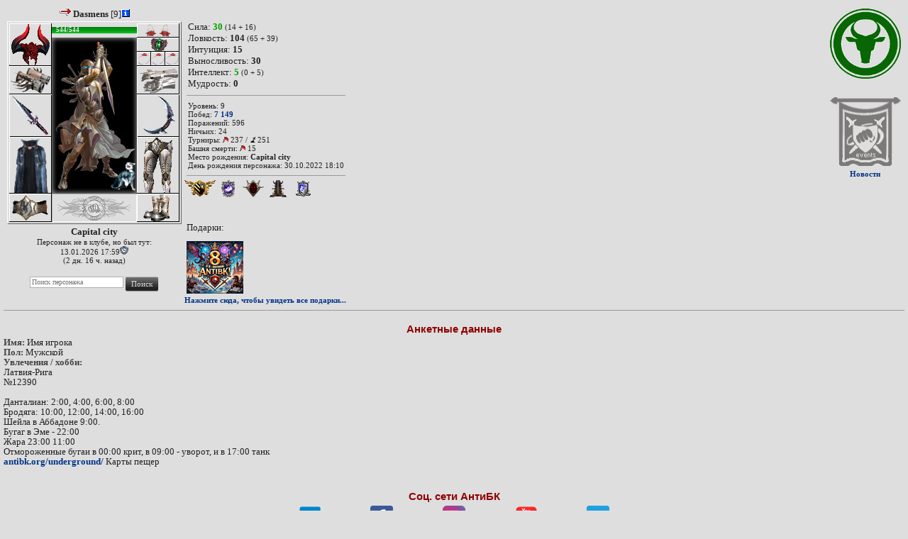

--- FILE ---
content_type: text/html; charset=cp1251
request_url: https://antibk.org/inf.php?36387582
body_size: 6092
content:
<!DOCTYPE HTML PUBLIC "-//W3C//DTD HTML 4.01 Transitional//EN" "//www.w3.org/TR/html4/loose.dtd">
<html>

<head>
	<meta http-equiv="Content-Type" content="text/html; charset=windows-1251">
	<meta http-equiv="X-UA-Compatible" content="IE=EmulateIE8" />
	<title>Dasmens&mdash; Анти Бойцовский Клуб</title>
	<script type="text/javascript" src="/js/jquery.js"></script>
	<script type="text/javascript" src="/js/jquery.zclip.js"></script>
	<script type="text/javascript" src="/js/jquery.cookie.js"></script>
	<script type="text/javascript" src="/js/title.js"></script>
	<script type="text/javascript" src="/js/hpregen.js"></script>
	<script language="JavaScript" type="text/javascript" src="/js/jquery.scroll2.js"></script>

	<link rel="stylesheet" href="/css/skin.css" type="text/css" />
	<link href="//img.antibk.org/css/main.css" rel="stylesheet" type="text/css">
	<style>
		body {
			background-color: #dedede;
			margin: 5px;
		}

		hr {
			height: 1px;
		}

		img {
			border: 0px;
		}

		button {
			border: solid 1pt #B0B0B0;
			font-family: MS Sans Serif;
			font-size: 11px;
			color: #191970;
			padding: 2px 7px 2px 7px;
		}

		button:active {
			padding: 3px 6px 1px 8px;
		}

		.ttl_css {
			position: absolute;
			text-shadow: 0 0 2px #fff;
			padding: 4px 8px;
			border: 1px solid rgba(255, 255, 255, 0.25);
			background-color: #cfcfcf;
			border-radius: 3px;
			-webkit-border-radius: 3px;
			-moz-border-radius: 3px;
			box-shadow: 0 0 3px #000000;
			-webkit-box-shadow: 0 0 3px #000000;
			-moz-box-shadow: 0 0 3px #000000;

		}

		.findlg {
			filter: alpha(opacity=37);
			opacity: 0.37;
			-moz-opacity: 0.37;
			-khtml-opacity: 0.37;
			margin-bottom: 10px;
		}

		.findlg:hover {
			filter: alpha(opacity=100);
			opacity: 1.00;
			-moz-opacity: 1.00;
			-khtml-opacity: 1.00;
		}

		.gifin {
			position: absolute;
			left: 112px;
			top: 428px;
			padding: 5px;
			background-color: #fcfef3;
			border: 1px solid #6e6960;
			font-size: 12px;
			max-width: 300px;
			min-height: 100px;
			min-width: 150px;
		}

		.greate {}

		.pg_btn1 {
			background-image: url(//img.antibk.org/pg_btn_left.png);
			width: 27px;
			height: 78px;
			cursor: pointer;
			display: block;
		}

		.pg_btn1:hover {
			background-position: -27px;
			cursor: pointer;
		}

		.pg_btn1:active {
			background-position: -55px;
			cursor: pointer;
		}

		.pg_btn2 {
			background-image: url(//img.antibk.org/pg_btn_right.png);
			background-position: -54px;
			width: 27px;
			height: 78px;
			cursor: pointer;
			display: block;
		}

		.pg_btn2:hover {
			background-position: -27px;
			cursor: pointer;
		}

		.pg_btn2:active {
			background-position: 1px;
			cursor: pointer;
		}
	</style>
	<script type="text/javascript" language="javascript">
		var lafstReg = {};

		function lookGift(obj, e, id, nm, img, txt, from) {
			if (!e) {
				e = window.event;
			}
			var body2 = document.body;
			mX = e.pageX;
			mY = e.pageY;
			var gf = document.getElementById('gi');
			if (gf != undefined) {
				var test = $(obj).offset();
				gf.style.left = (test.left + $(obj).width() / 2) + 'px';
				gf.style.top = (test.top + $(obj).height() / 2) + 'px';
				$('.giftcheck1').removeClass('giftcheck1').css({
					'background-color': 'transparent'
				});
				$(obj).addClass('giftcheck1').css({
					'background-color': '#ededed'
				});
				gf.innerHTML = '<b><span style="float:left;">' + nm + '</span> <span style="float:right;">&nbsp; <a href="javascript:void(0);" onClick="closeGift();">X</a></span></b><br><div align="center" style="padding:5px;background-color:#dcdedc;"><img src="///img.antibk.org/i/items/' + img + '"></div>' + txt + '<div>Подарок от <a target="_blank" href="/info/' + from + '">' + from + '</a></div>';
				gf.innerHTML = '<small>' + gf.innerHTML + '</small>';
				gf.style.display = '';
			}
		}

		function closeGift() {
			$('.giftcheck1').removeClass('giftcheck1').css({
				'background-color': 'transparent'
			});
			var gf = document.getElementById('gi');
			if (gf != undefined) {
				gf.innerHTML = '';
				gf.style.display = 'none';
			}
		}

		function tstlgnthm() {
			if (window.opener && (window.opener.textmsg != undefined || window.opener.parent.textmsg != undefined)) {
				/*
				<img onclick="window.opener.chat.toUser(\'' + data.login + '\',\'private\');" title="Приват" width="20" height="15" class="cp" src="//' + cfg.img + '/images/lock3.gif">
				*/
				if (window.opener.textmsg != undefined) {
					$('#lgnthm').html('<img onclick="window.opener.chat.addto(\'Dasmens\',\'private\');" style="cursor:pointer" title="Написать персонажу" src="//img.antibk.org/i/lock3.gif" width="20" height="15">' + $('#lgnthm').html());
				} else {
					$('#lgnthm').html('<img onclick="window.opener.parent.chat.addto(\'Dasmens\',\'private\');" style="cursor:pointer" title="Написать персонажу" src="//img.antibk.org/i/lock3.gif" width="20" height="15">' + $('#lgnthm').html());
				}
			} else
				$('#lgnthm').html('<img onclick="window.opener.parent.chat.addto(\'Dasmens\',\'private\');" style="cursor:pointer" title="Написать персонажу" src="//img.antibk.org/i/lock3.gif" width="20" height="15">' + $('#lgnthm').html());
		}
	</script>
</head>

<body style="padding-top:0px; margin-top:7px; height:100%; background-color:#dedede;">
	<div id="ttl" class="ttl_css" style="display:none;z-index:1111;" />
	</div>
	<div id="gi" class="gifin" style="display:none;z-index:1110;"></div>
		<table width="100%" border="0" cellspacing="0" cellpadding="0">
		<tr>
			<td>
				<table width="100%" border="0" cellspacing="0" cellpadding="0">
					<tr>
						<td width="255" valign="top">
							<div align="center"><div id="lgnthm" style="width:246px; padding:2px;" align="center"><b>Dasmens</b> [9]<a href="/info/36387582" target="_blank"><img src="//img.antibk.org/i/inf_capitalcity.gif"></a></div>
				<div style="width:240px; padding:2px; border-bottom:1px solid #666666; border-right:1px solid #666666; border-left:1px solid #FFFFFF; border-top:1px solid #FFFFFF;">
				<div align="center"><!-- blocked --></div>
				<table width="240" border="0" cellspacing="0" cellpadding="0">
				  <tr>
					<td width="60" valign="top">
					<table width="60" height="280" border="0" cellspacing="0" cellpadding="0">
					  <tr>
						<td height="60"><div style="position:relative"><a href="//antibk.org/item/1142" target="_blank"><img style="display:block;" src="//img.antibk.org/i/items/mask_cp.gif" onMouseOver="top.hi(this,'<b>Шлем Паука</b><br>Броня головы: 10-36<br>Уровень жизни: +45<br>Долговечность: 14/59<div align=\'center\' style=\'margin:4px;\'><img src=\'//img.antibk.org/1x1.gif\' height=\'1\' width=\'111\' style=\'background-color:black;\'></div><b>Маска Данталиана</b><br>Уровень жизни: +15<br>Долговечность: 0/10<div align=\'center\' style=\'margin:4px;\'><img src=\'//img.antibk.org/1x1.gif\' height=\'1\' width=\'111\' style=\'background-color:black;\'></div>',event,3,1,1,1,'');" onMouseOut="top.hic();" onMouseDown="top.hic();" add_attr></a></div></td>
					  </tr>
					  <tr>
						<td height="40"><a href="//antibk.org/item/1150" target="_blank"><img style="display:block;" src="//img.antibk.org/i/items/naruchi76.gif" onMouseOver="top.hi(this,'<b>Наручи Паука</b><br>Уровень жизни: +18<br>Долговечность: 18/30',event,3,0,1,1,'max-width:307px')" onMouseOut="top.hic();" onMouseDown="top.hic();" add_attr></a></td>
					  </tr>
					  <tr>
						<td height="60"><a href="//antibk.org/item/607" target="_blank"><img style="display:block;" src="//img.antibk.org/i/items/knife208.gif" onMouseOver="top.hi(this,'<b>Blade of Devastation</b><br>Урон: 8-21<br>Долговечность: 21/49',event,3,0,1,1,'max-width:307px')" onMouseOut="top.hic();" onMouseDown="top.hic();" add_attr></a></td>
					  </tr>
					  <tr>
						<td height="80"><a href="//antibk.org/item/1149" target="_blank"><img style="display:block;" src="//img.antibk.org/i/items/cloak204.gif" onMouseOver="top.hi(this,'<b>Romantic Blue Cloak  [8]</b><br>Уровень жизни: +8<br>Долговечность: 27/50<div align=\'center\' style=\'margin:4px;\'><img src=\'//img.antibk.org/1x1.gif\' height=\'1\' width=\'111\' style=\'background-color:black;\'></div><b>Броня Паука</b><br>Уровень жизни: +45<br>Броня корпуса: 12-44<br>Долговечность: 17/50<div align=\'center\' style=\'margin:4px;\'><img src=\'//img.antibk.org/1x1.gif\' height=\'1\' width=\'111\' style=\'background-color:black;\'></div><b>Грибная Рубаха Силы</b><br>Уровень жизни: +15<br>Броня корпуса: 5-5<br>Долговечность: 0/29',event,3,1,1,1,'');" onMouseOut="top.hic();" onMouseDown="top.hic();"  add_attr></a></td>
					  </tr>
					  <tr>
						<td height="40"><a href="//antibk.org/item/1152" target="_blank"><img style="display:block;" src="//img.antibk.org/i/items/belt35.gif" onMouseOver="top.hi(this,'<b>Пояс Паука</b><br>Уровень жизни: +33<br>Броня пояса: 19-63<br>Долговечность: 16/39',event,3,0,1,1,'max-width:307px')" onMouseOut="top.hic();" onMouseDown="top.hic();" add_attr></a></td>
					  </tr>
					</table>
					</td>
					<td height="280" valign="top">
					<table width="120" height="280" border="0" cellspacing="0" cellpadding="0">
					  <tr>
						<td height="20" valign="top">
						<!-- HP and MP -->
						<div style="position:relative;"><div id="vhp36387582" title="Уровень жизни" align="left" class="seehp" style="position:absolute; top:5px; width:120px; height:10px; z-index:12;"> 544/544</div>
						 <div title="Уровень жизни" class="hpborder" style="position:absolute; top:5px; width:120px; height:9px; z-index:13;"><img src="//img.antibk.org/1x1.gif" height="9" width="1"></div>
						 <div class="hp_3 senohp" style="height:9px; width:120px; position:absolute; top:5px; z-index:11;" id="lhp36387582"><img src="//img.antibk.org/1x1.gif" height="9" width="1"></div>
						 <div title="Уровень жизни" class="hp_none" style="position:absolute; top:5px; width:120px; height:10px; z-index:10;"><img src="//img.antibk.org/1x1.gif" height="10"></div></div>
						<!-- -->
						</td>
					  </tr>
					  <tr>
						<td valign="top"><div style="position:relative;height:220px;">
								<!-- образ -->
									<div style="position:absolute; width:120px; height:220px; z-index:1;"><a href="//antibk.org/shadow/" target="_blank"><img onMouseOver="top.hi(this,'Перейти в &quot;<b>Галерея образов</b>&quot;',event,2,1,1,1,'');" onMouseOut="top.hic();" onMouseDown="top.hic();" width="120" height="220" src="//img.antibk.org/i/obraz/0/26.gif" ></a></div>
									<div style="position:absolute; width:120px; height:auto; z-index:3;" align="left"></div><div style="position:absolute; width:40px; height:73px; z-index:3; top:147px; left:80px;"><img height="73" width="40" src="//img.antibk.org/i/obraz/0/21301.gif" title="Динамит [8]"></div>
							</div></td>
					  </tr>
					  <tr>
						<td height="40"><div align="center"><img width="120" height="40" style="display:block" src="//img.antibk.org/i/slot_bottom0.gif"></div></td>
					  </tr>
					</table>
					</td>
					<td width="60" valign="top">
					<table width="60" border="0" cellspacing="0" cellpadding="0">
					  <tr>
						<td height="20"><a href="//antibk.org/item/1154" target="_blank"><img style="display:block;" src="//img.antibk.org/i/items/clip76.gif" onMouseOver="top.hi(this,'<b>Серьги Паука</b><br>Уровень жизни: +33<br>Долговечность: 16/59',event,3,0,1,1,'max-width:307px')" onMouseOut="top.hic();" onMouseDown="top.hic();" add_attr></a></td>
					  </tr>
					  <tr>
						<td height="20"><a href="//antibk.org/item/1233" target="_blank"><img style="display:block;" src="//img.antibk.org/i/items/amulet106_3.gif" onMouseOver="top.hi(this,'<b>ПАЗ: Бронепласт  [9]</b><br>Броня головы: 36-105<br>Броня корпуса: 36-105<br>Броня пояса: 36-105<br>Броня ног: 36-105<br>Долговечность: 2/50',event,3,0,1,1,'max-width:307px')" onMouseOut="top.hic();" onMouseDown="top.hic();" add_attr></a></td>
					  </tr>
					  <tr>
						<td height="20"><table width="60" border="0" cellspacing="0" cellpadding="0">
							<tr>
							  <td width="20" height="20"><a href="//antibk.org/item/1153" target="_blank"><img style="display:block;" src="//img.antibk.org/i/items/ring110_1.gif" onMouseOver="top.hi(this,'<b>Кольцо Паука</b><br>Уровень жизни: +18<br>Долговечность: 16/39',event,3,0,1,1,'max-width:307px')" onMouseOut="top.hic();" onMouseDown="top.hic();" add_attr></a></td>
							  <td width="20"><a href="//antibk.org/item/1153" target="_blank"><img style="display:block;" src="//img.antibk.org/i/items/ring110_1.gif" onMouseOver="top.hi(this,'<b>Кольцо Паука</b><br>Уровень жизни: +18<br>Долговечность: 19/39',event,3,0,1,1,'max-width:307px')" onMouseOut="top.hic();" onMouseDown="top.hic();" add_attr></a></td>
							  <td width="20"><a href="//antibk.org/item/1153" target="_blank"><img style="display:block;" src="//img.antibk.org/i/items/ring110_1.gif" onMouseOver="top.hi(this,'<b>Кольцо Паука</b><br>Уровень жизни: +18<br>Долговечность: 16/39',event,3,0,1,1,'max-width:307px')" onMouseOut="top.hic();" onMouseDown="top.hic();" add_attr></a></td>
							</tr>
						</table></td>
					  </tr>
					  <tr>
						<td height="40"><a href="//antibk.org/item/1151" target="_blank"><img style="display:block;" src="//img.antibk.org/i/items/naruchi78.gif" onMouseOver="top.hi(this,'<b>Перчатки Паука</b><br>Долговечность: 17/30',event,3,0,1,1,'max-width:307px')" onMouseOut="top.hic();" onMouseDown="top.hic();" add_attr></a></td>
					  </tr>
					  <tr>
						<td height="60"><a href="//antibk.org/item/609" target="_blank"><img style="display:block;" src="//img.antibk.org/i/items/knife209.gif" onMouseOver="top.hi(this,'<b>Fang of Devastation </b><br>Урон: 8-21<br>Долговечность: 16/49',event,3,0,1,1,'max-width:307px')" onMouseOut="top.hic();" onMouseDown="top.hic();" add_attr></a></td>
					  </tr>
					  <tr>
						<td height="80"><a href="//antibk.org/item/1156" target="_blank"><img style="display:block;" src="//img.antibk.org/i/items/leg13.gif" onMouseOver="top.hi(this,'<b>Поножи Паука</b><br>Уровень жизни: +18<br>Броня пояса: 10-36<br>Броня ног: 10-36<br>Долговечность: 20/49',event,3,1,1,1,'');" onMouseOut="top.hic();" onMouseDown="top.hic();"></a></td>
					  </tr>
					  <tr>
						<td height="40"><a href="//antibk.org/item/1148" target="_blank"><img style="display:block;" src="//img.antibk.org/i/items/boots21.gif" onMouseOver="top.hi(this,'<b>Сапоги Паука</b><br>Броня ног: 10-36<br>Долговечность: 18/50',event,3,1,1,1,'');" onMouseOut="top.hic();" onMouseDown="top.hic();"></a></td>
					  </tr>
					</table>
					</td>
				  </tr>
				</table></div></div>
							<!-- pos2 -->
														<div align="left"></div>
							<div align="left"></div>
							<script>
								tstlgnthm();
								lafstReg[36387582] = 1;
																startHpRegen("top",36387582,544,544,0,0,231464,231464,2.0148158222222,0, 1);
							</script>
														<!-- pos1 -->
							<center style="padding-top:3px;"><b>Capital city</b><br><small>Персонаж не в клубе, но был тут:<br>13.01.2026 17:59<img title="Время сервера" src="//img.antibk.org/i/clok3_2.png"><br>(2 дн. 16 ч.  назад)</small></center><br><center><form method="GET" action="//antibk.org/inf.php"><input name="login" type="text" autocomplete="off" placeholder="Поиск персонажа" /> <input class="btnnew" type="submit" value="Поиск" /></form></center>						</td>
						<td valign="top">
							<table style="margin-top:18px;" cellspacing="0" cellpadding="0">
								<TD valign=top><div style="padding:5px;">Сила: <b style="color:#00A000">30</b> <small>(14 + 16)</small><BR>
										<SPAN title=''>Ловкость: <b style="color:">104</b> <small>(65 + 39)</small></SPAN><BR>
										<SPAN title=''>Интуиция: <b>15</b></SPAN><BR>
										<SPAN title=''>Выносливость: <b>30</b></SPAN><BR>
										<SPAN title=''>Интеллект: <b style="color:#00A000">5</b> <small>(0 + 5)</small></SPAN><BR>										<SPAN title=''>Мудрость: <b>0</b></SPAN><BR>																																																											</div>
									<div align="left" style="height:1px; background-color:#999999; margin:3px;"></div>
									<div style="padding:5px;">
										<small> Уровень: 9<BR>
																							Побед: <a title="Персонаж учавствует в рейтинге" href="//antibk.org/rating?type=1&user=36387582#user_uid_36387582" target="_blank">7 149</a><BR>
												Поражений: 596<BR>
												Ничьих: 24<BR>
											Турниры: <span style="font-size:8.5pt;"><span title="Победы в турнирах"><img height="8" width="8" src="//img.antibk.org/i/ico/wins.gif"> 237</span> / <span title="Поражения в турнирах"><img height="8" width="8" src="//img.antibk.org/i/ico/looses.gif"> 251</span></span><br>Башня смерти: <span style="font-size:8.5pt;"><span title="Победы в Башне смерти"><img height="8" width="8" src="//img.antibk.org/i/ico/wins.gif"> 15</span><br>
																																																																													Место рождения: <b>Capital city</b><br />
																						День рождения персонажа: 30.10.2022 18:10 <br>
																																</small>
									</div>
																		<div align="left" style="height:1px; background-color:#999999; margin:3px;"></div>
									<!-- значки -->
								</td>
					</tr>
				</table>
				<div style="padding-top:2px;"><a href="#"><img src="//img.antibk.org/i/brodyaga/brodyaga6.gif" onMouseOver="top.hi(this,'<b>Генералиссимус</b><br>Убийство бродяги',event,0,0,1,0,'');" onMouseOut="top.hic();" onMouseDown="top.hic();"></a><a href="#"><img src="//img.antibk.org/znrune_1.gif" onMouseOver="top.hi(this,'<b>Храм Знаний</b><br>Посвященный первого круга',event,0,0,1,0,'');" onMouseOut="top.hic();" onMouseDown="top.hic();"></a><a href="#"><img src="//img.antibk.org/iz_zn_ver10_1.gif" onMouseOver="top.hi(this,'<b>Излом Хаоса</b><br>Аттестованный боец',event,0,0,1,0,'');" onMouseOut="top.hic();" onMouseDown="top.hic();"></a><a href="#"><img src="//img.antibk.org/bs/death_tower_1.gif" onMouseOver="top.hi(this,'<b>Башня Смерти</b><br>Уличный Бандит',event,0,0,1,0,'');" onMouseOut="top.hic();" onMouseDown="top.hic();"></a><a href="#"><img src="//img.antibk.org/zn2_1.gif" onMouseOver="top.hi(this,'<b>Angels city</b><br>Рыцарь первого круга',event,0,0,1,0,'');" onMouseOut="top.hic();" onMouseDown="top.hic();"></a></div><small></small><br><br><table><tr><td>Подарки:<br></td></tr><tr><td style="padding-top:7px;"> <img src="//img.antibk.org/i/items/otkr_8years.png" style="margin:1px 1px 0 0;display:block;float:left;cursor:pointer;" onClick="lookGift(this,event,0,'Бойцовскому Клубу -8 лет-','otkr_8years.png','Поздравляем с 8-ой годовщиной АнтиБК!','Администрация');" title="Поздравляем с 8-ой годовщиной АнтиБК!
Подарок от Администрация" /></td></tr></table><small><a href="/info/36387582&maxgift=1">Нажмите сюда, чтобы увидеть все подарки...</a></small>			<td width="111" align=right valign=top>
				<div style="float:right">
					<table cellspacing=0 cellpadding=0>
						<tr>
							<td width="111" style='text-align: center; padding-bottom: 18; '>
								<!-- Зодиак -->
								<img width="100" height="99" title="Телец" style="margin-bottom: 25; padding:5px;" src='//img.antibk.org/i/zodiac/2.gif' border=0><BR>
								<BR>

																	<A target='_blank' href='//antibk.org/news/'> <img width="100" height="97" style="padding:5px;" src='//img.antibk.org/i/flag_gray.gif'></a><BR>
									<A href='//antibk.org/news/' target='_blank'><small>Новости</small></A><br>
								
															</td>
						</tr>
					</table>
				</div>
			</td>
	</table>
	</td>
	</tr>
	</table>
			<div style="line-height:11pt;">
			<hr style="border-color:#999999;">
			<H4 align="center" style="color:#8f0000">Анкетные данные</H4>							<b style="color:#444">Имя:</b> Имя игрока<BR>			<b style="color:#444">Пол:</b>
			Мужской<BR>
																						<b style="color:#444">Увлечения / хобби:</b><BR>
			Латвия-Рига<br> №12390<br><br>Данталиан: 2:00, 4:00, 6:00, 8:00<br>Бродяга: 10:00, 12:00, 14:00, 16:00<br>Шейла в Аббадоне 9:00.<br>Бугаг в Эме - 22:00<br>Жара 23:00  11:00 <br>Отмороженные бугаи в 00:00 крит, в 09:00 - уворот, и в 17:00 танк<br><a href='https://antibk.org/underground/'>antibk.org/underground/</a>  Карты пещер<br><br><div align="right"></div>		</div>
		<H4 align="center" style="color:#8f0000">Соц. сети АнтиБК</H4>
		<div class="row">
			<div style="text-align: center;">
				<a style="margin: 0 25pt;" href="//vk.com/antibk" target="_blank">
					<img src="//img.antibk.org/icon_soc/social_vkontakte.png">
				</a>
				<a style="margin: 0 25pt;" href="//www.facebook.com/anticombats" target="_blank">
					<img src="//img.antibk.org/icon_soc/social_facebook.png">
				</a>
				<a style="margin: 0 25pt;" href="//www.instagram.com/miranticombats/" target="_blank">
					<img src="//img.antibk.org/icon_soc/social_instagram.png"></a>
				<a style="margin: 0 25pt;" href="//www.youtube.com/channel/UCzILKgyomZ0WIIW47NsLVgw" target="_blank">
					<img src="//img.antibk.org/icon_soc/social_youtube.png"></a>
				<a style="margin: 0 25pt;" href="//t.me/antibkorg" target="_blank">
					<img src="//img.antibk.org/icon_soc/social_telegram.png">
				</a>
			</div>
		</div>
		<div align="right"><br>
			АнтиБК &copy; 2026, «www.antibk.org» &nbsp; &nbsp;</div>
		<br /><br />
</body>

</html>

--- FILE ---
content_type: text/css
request_url: https://antibk.org/css/skin.css
body_size: 726
content:
.jcarousel-skin-bk .jcarousel-container {
	padding-top:9px;
}

.jcarousel-skin-bk .jcarousel-direction-rtl {
	direction: rtl;
}

.jcarousel-skin-bk .jcarousel-container-horizontal {
    width: 184px;
}

.jcarousel-skin-bk .jcarousel-container-vertical {
    width: 184px;
    height: 69px;
}

.jcarousel-skin-bk .jcarousel-clip {
    overflow: hidden;
}

.jcarousel-skin-bk .jcarousel-clip-horizontal {
    width: 184px;
    height: 69px;
}

.jcarousel-skin-bk .jcarousel-clip-vertical {
    width:  75px;
    height: 245px;
}

.jcarousel-skin-bk .jcarousel-item {
    width: 60px;
    height: 60px;
}

.jcarousel-skin-bk .jcarousel-item-horizontal {
	margin-left: 0;
    margin-right: 2px;
}

.jcarousel-skin-bk .jcarousel-direction-rtl .jcarousel-item-horizontal {
	margin-left: 2px;
    margin-right: 0;
}

.jcarousel-skin-bk .jcarousel-item-vertical {
    margin-bottom: 10px;
}

.jcarousel-skin-bk .jcarousel-item-placeholder {
    background: #fff;
    color: #000;
}

/**
 *  Horizontal Buttons
 */
.jcarousel-skin-bk .jcarousel-next-horizontal {
    position: absolute;
    top: 43px;
    right: 5px;
    width: 32px;
    height: 32px;
    cursor: pointer;
    background: transparent url(next-horizontal.png) no-repeat 0 0;
}

.jcarousel-skin-bk .jcarousel-direction-rtl .jcarousel-next-horizontal {
    left: 5px;
    right: auto;
    background-image: url(prev-horizontal.png);
}

.jcarousel-skin-bk .jcarousel-next-horizontal:hover,
.jcarousel-skin-bk .jcarousel-next-horizontal:focus {
    background-position: -32px 0;
}

.jcarousel-skin-bk .jcarousel-next-horizontal:active {
    background-position: -64px 0;
}

.jcarousel-skin-bk .jcarousel-next-disabled-horizontal,
.jcarousel-skin-bk .jcarousel-next-disabled-horizontal:hover,
.jcarousel-skin-bk .jcarousel-next-disabled-horizontal:focus,
.jcarousel-skin-bk .jcarousel-next-disabled-horizontal:active {
    cursor: default;
    background-position: -96px 0;
}

.jcarousel-skin-bk .jcarousel-prev-horizontal {
    position: absolute;
    top: 43px;
    left: 5px;
    width: 32px;
    height: 32px;
    cursor: pointer;
    background: transparent url(prev-horizontal.png) no-repeat 0 0;
}

.jcarousel-skin-bk .jcarousel-direction-rtl .jcarousel-prev-horizontal {
    left: auto;
    right: 5px;
    background-image: url(next-horizontal.png);
}

.jcarousel-skin-bk .jcarousel-prev-horizontal:hover, 
.jcarousel-skin-bk .jcarousel-prev-horizontal:focus {
    background-position: -32px 0;
}

.jcarousel-skin-bk .jcarousel-prev-horizontal:active {
    background-position: -64px 0;
}

.jcarousel-skin-bk .jcarousel-prev-disabled-horizontal,
.jcarousel-skin-bk .jcarousel-prev-disabled-horizontal:hover,
.jcarousel-skin-bk .jcarousel-prev-disabled-horizontal:focus,
.jcarousel-skin-bk .jcarousel-prev-disabled-horizontal:active {
    cursor: default;
    background-position: -96px 0;
}

/**
 *  Vertical Buttons
 */
.jcarousel-skin-bk .jcarousel-next-vertical {
    position: absolute;
    bottom: 5px;
    left: 43px;
    width: 32px;
    height: 32px;
    cursor: pointer;
    background: transparent url(next-vertical.png) no-repeat 0 0;
}

.jcarousel-skin-bk .jcarousel-next-vertical:hover,
.jcarousel-skin-bk .jcarousel-next-vertical:focus {
    background-position: 0 -32px;
}

.jcarousel-skin-bk .jcarousel-next-vertical:active {
    background-position: 0 -64px;
}

.jcarousel-skin-bk .jcarousel-next-disabled-vertical,
.jcarousel-skin-bk .jcarousel-next-disabled-vertical:hover,
.jcarousel-skin-bk .jcarousel-next-disabled-vertical:focus,
.jcarousel-skin-bk .jcarousel-next-disabled-vertical:active {
    cursor: default;
    background-position: 0 -96px;
}

.jcarousel-skin-bk .jcarousel-prev-vertical {
    position: absolute;
    top: 5px;
    left: 43px;
    width: 32px;
    height: 32px;
    cursor: pointer;
    background: transparent url(prev-vertical.png) no-repeat 0 0;
}

.jcarousel-skin-bk .jcarousel-prev-vertical:hover,
.jcarousel-skin-bk .jcarousel-prev-vertical:focus {
    background-position: 0 -32px;
}

.jcarousel-skin-bk .jcarousel-prev-vertical:active {
    background-position: 0 -64px;
}

.jcarousel-skin-bk .jcarousel-prev-disabled-vertical,
.jcarousel-skin-bk .jcarousel-prev-disabled-vertical:hover,
.jcarousel-skin-bk .jcarousel-prev-disabled-vertical:focus,
.jcarousel-skin-bk .jcarousel-prev-disabled-vertical:active {
    cursor: default;
    background-position: 0 -96px;
}


--- FILE ---
content_type: application/javascript
request_url: https://antibk.org/js/hpregen.js
body_size: 918
content:
var timerHP = 0;
var lasttimeHP = 0;
function startHpRegen(f,id,hpnow,hpmax,mpnow,mpmax,sec_h,sec_m,speed_hp,speed_mp,news,tmr)
{	
	var d = document;
	
	if(news!=0)
	{
		lasttimeHP++; tmr = lasttimeHP; timerHP = tmr;
	}
	
	
	if(news==1 && tt1!=undefined)
	{
		clearTimeout(tt1);
	}
	
	if(lasttimeHP!=tmr)
	{
		
	}else{	
		if(f=='top')
		{
			d = top.document;
		}else if(f=='main')
		{
			d = top.frames['main'].document;
		}
		
		if(d!=undefined && lafstReg[id]!=undefined && lafstReg[id]!=0)
		{
			//здоровье
			var h1 = d.getElementById('vhp'+id);
			var widb1 = h1 ? parseInt(h1.style.width) : 0;
			if(h1!=undefined)
			{
				var h2 = d.getElementById('lhp'+id);	
				if(h2!=undefined)
				{
					//Восстанавливаем НР
					var newHP = '';
						newHP = sec_h*speed_hp;
						if(newHP!=0)
						{
							hpnow += newHP;
							if(hpnow<0)
							{
								hpnow = 0;	
							}
							if(hpnow>hpmax)
							{
								hpnow = hpmax;	
							}
							h1.innerHTML = ' '+Math.floor(hpnow)+'/'+hpmax+'';
							if(Math.floor(hpnow/hpmax*widb1)<1)
							{
								h2.className = 'hp_none';	
							}
							if(Math.floor(hpnow/hpmax*widb1)>0)
							{
								h2.className = 'hp_1';
							}
							if(Math.floor(hpnow/hpmax*widb1)>32)
							{
								h2.className = 'hp_2';
							}
							if(Math.floor(hpnow/hpmax*widb1)>65)
							{
								h2.className = 'hp_3';
							}
							if(Math.floor(hpnow/hpmax*widb1)<=widb1)
							{
								h2.style.width = Math.floor(hpnow/hpmax*widb1)+'px';
							}
						}else{
							if(hpnow<0)
							{
								hpnow = 0;	
							}
							if(hpnow>hpmax)
							{
								hpnow = hpmax;	
							}
							h1.innerHTML = ' '+Math.floor(hpnow)+'/'+hpmax+'';
							if(Math.floor(hpnow/hpmax*widb1)<1)
							{
								h2.className = 'hp_none';	
							}
							if(Math.floor(hpnow/hpmax*widb1)>0)
							{
								h2.className = 'hp_1';
							}
							if(Math.floor(hpnow/hpmax*widb1)>32)
							{
								h2.className = 'hp_2';
							}
							if(Math.floor(hpnow/hpmax*widb1)>65)
							{
								h2.className = 'hp_3';
							}
							if(Math.floor(hpnow/hpmax*widb1)<=widb1)
							{
								h2.style.width = Math.floor(hpnow/hpmax*widb1)+'px';
							}
						}
				}
			}
			//мана
			var m1 = d.getElementById('vmp'+id);
			if(m1!=undefined)
			{
				var m2 = d.getElementById('lmp'+id);	
				if(m2!=undefined)
				{
					//Восстанавливаем MP
					var newMP = '';
						newMP = sec_m*speed_mp;
						if(newMP!=0)
						{
							mpnow += newMP;
							if(mpnow<0)
							{
								mpnow = 0;	
							}
							if(mpnow>mpmax)
							{
								mpnow = mpmax;	
							}
							m1.innerHTML = ' '+Math.floor(mpnow)+'/'+mpmax+'';
							if(Math.floor(mpnow/mpmax*widb1)<1)
							{
								m2.className = 'hp_none';	
							}else{
								m2.className = 'hp_mp';
							}
							if(Math.floor(mpnow/mpmax*widb1)<=widb1)
							{
								m2.style.width = Math.floor(mpnow/mpmax*widb1)+'px';
							}
						}else{
							if(mpnow<0)
							{
								mpnow = 0;	
							}
							if(mpnow>mpmax)
							{
								mpnow = mpmax;	
							}
							m1.innerHTML = ' '+Math.floor(mpnow)+'/'+mpmax+'';
							if(Math.floor(mpnow/mpmax*widb1)<1)
							{
								m2.className = 'hp_none';	
							}else{
								m2.className = 'hp_mp';
							}
							if(Math.floor(mpnow/mpmax*widb1)<=widb1)
							{
								m2.style.width = Math.floor(mpnow/mpmax*widb1)+'px';
							}
						}
				}
			}
			lafstReg[id] = 0+lafstReg[id]+1;
			var tt1 = setTimeout('top.startHpRegen("'+f+'",'+id+','+hpnow+','+hpmax+','+mpnow+','+mpmax+',1,1,'+speed_hp+','+speed_mp+',0,'+timerHP+');',1000);
		}
		if(lafstReg[id]==0 || lafstReg[id]==undefined)
		{
			lafstReg[id] = 0+lafstReg[id]+1;
			var tt1 = setTimeout('top.startHpRegen("'+f+'",'+id+','+hpnow+','+hpmax+','+mpnow+','+mpmax+',1,1,'+speed_hp+','+speed_mp+',0,'+timerHP+');',1000);
		}
	}
}